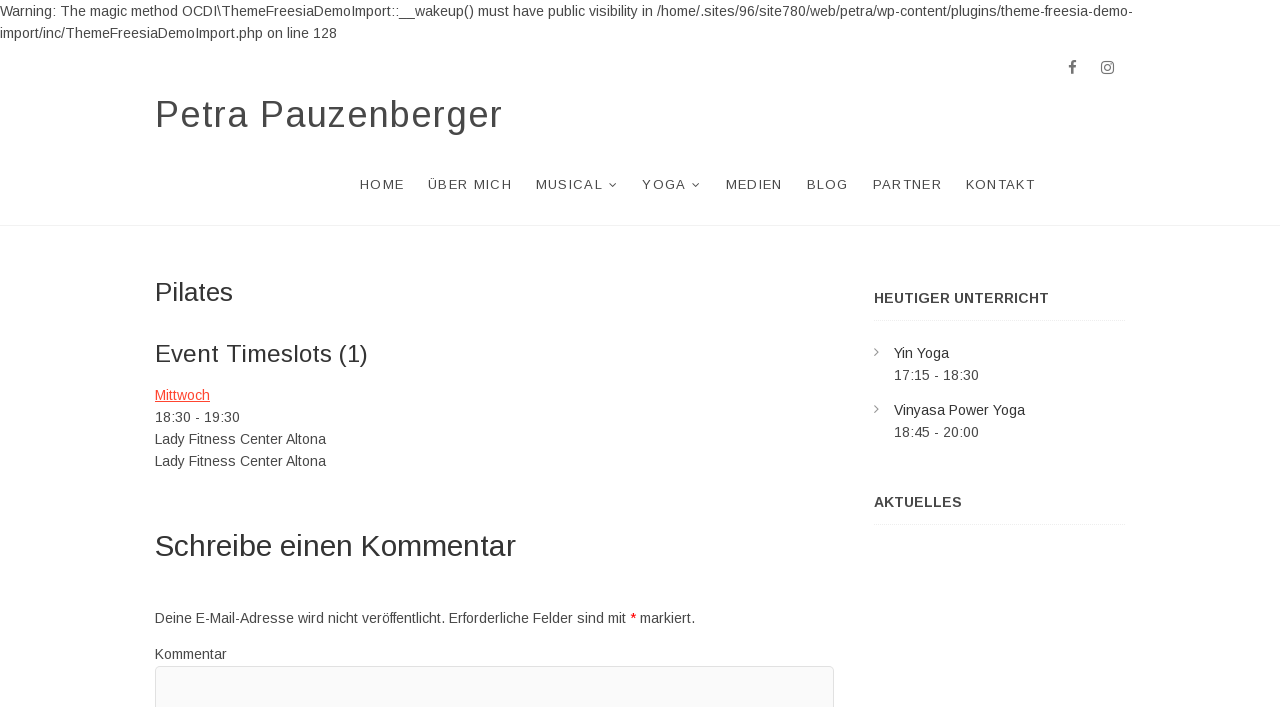

--- FILE ---
content_type: text/html; charset=UTF-8
request_url: https://www.pauzenberger.de/?mp-event=pilates
body_size: 26174
content:

Warning: The magic method OCDI\ThemeFreesiaDemoImport::__wakeup() must have public visibility in /home/.sites/96/site780/web/petra/wp-content/plugins/theme-freesia-demo-import/inc/ThemeFreesiaDemoImport.php on line 128
<!DOCTYPE html>
<html lang="de-AT">
<head>
<meta charset="UTF-8" />
<link rel="profile" href="http://gmpg.org/xfn/11" />
<title>Pilates &#8211; Petra Pauzenberger</title>
<meta name='robots' content='max-image-preview:large' />
<link rel='dns-prefetch' href='//fonts.googleapis.com' />
<link rel='dns-prefetch' href='//s.w.org' />
<link rel='dns-prefetch' href='//c0.wp.com' />
<link rel="alternate" type="application/rss+xml" title="Petra Pauzenberger &raquo; Feed" href="https://www.pauzenberger.de/?feed=rss2" />
<link rel="alternate" type="application/rss+xml" title="Petra Pauzenberger &raquo; Kommentar-Feed" href="https://www.pauzenberger.de/?feed=comments-rss2" />
<link rel="alternate" type="application/rss+xml" title="Petra Pauzenberger &raquo; Pilates Kommentar-Feed" href="https://www.pauzenberger.de/?feed=rss2&#038;p=2716" />
		<script type="text/javascript">
			window._wpemojiSettings = {"baseUrl":"https:\/\/s.w.org\/images\/core\/emoji\/13.1.0\/72x72\/","ext":".png","svgUrl":"https:\/\/s.w.org\/images\/core\/emoji\/13.1.0\/svg\/","svgExt":".svg","source":{"concatemoji":"https:\/\/www.pauzenberger.de\/wp-includes\/js\/wp-emoji-release.min.js?ver=5.8.12"}};
			!function(e,a,t){var n,r,o,i=a.createElement("canvas"),p=i.getContext&&i.getContext("2d");function s(e,t){var a=String.fromCharCode;p.clearRect(0,0,i.width,i.height),p.fillText(a.apply(this,e),0,0);e=i.toDataURL();return p.clearRect(0,0,i.width,i.height),p.fillText(a.apply(this,t),0,0),e===i.toDataURL()}function c(e){var t=a.createElement("script");t.src=e,t.defer=t.type="text/javascript",a.getElementsByTagName("head")[0].appendChild(t)}for(o=Array("flag","emoji"),t.supports={everything:!0,everythingExceptFlag:!0},r=0;r<o.length;r++)t.supports[o[r]]=function(e){if(!p||!p.fillText)return!1;switch(p.textBaseline="top",p.font="600 32px Arial",e){case"flag":return s([127987,65039,8205,9895,65039],[127987,65039,8203,9895,65039])?!1:!s([55356,56826,55356,56819],[55356,56826,8203,55356,56819])&&!s([55356,57332,56128,56423,56128,56418,56128,56421,56128,56430,56128,56423,56128,56447],[55356,57332,8203,56128,56423,8203,56128,56418,8203,56128,56421,8203,56128,56430,8203,56128,56423,8203,56128,56447]);case"emoji":return!s([10084,65039,8205,55357,56613],[10084,65039,8203,55357,56613])}return!1}(o[r]),t.supports.everything=t.supports.everything&&t.supports[o[r]],"flag"!==o[r]&&(t.supports.everythingExceptFlag=t.supports.everythingExceptFlag&&t.supports[o[r]]);t.supports.everythingExceptFlag=t.supports.everythingExceptFlag&&!t.supports.flag,t.DOMReady=!1,t.readyCallback=function(){t.DOMReady=!0},t.supports.everything||(n=function(){t.readyCallback()},a.addEventListener?(a.addEventListener("DOMContentLoaded",n,!1),e.addEventListener("load",n,!1)):(e.attachEvent("onload",n),a.attachEvent("onreadystatechange",function(){"complete"===a.readyState&&t.readyCallback()})),(n=t.source||{}).concatemoji?c(n.concatemoji):n.wpemoji&&n.twemoji&&(c(n.twemoji),c(n.wpemoji)))}(window,document,window._wpemojiSettings);
		</script>
		<style type="text/css">
img.wp-smiley,
img.emoji {
	display: inline !important;
	border: none !important;
	box-shadow: none !important;
	height: 1em !important;
	width: 1em !important;
	margin: 0 .07em !important;
	vertical-align: -0.1em !important;
	background: none !important;
	padding: 0 !important;
}
</style>
	<link rel='stylesheet' id='wp-block-library-css'  href='https://c0.wp.com/c/5.8.12/wp-includes/css/dist/block-library/style.min.css' type='text/css' media='all' />
<style id='wp-block-library-inline-css' type='text/css'>
.has-text-align-justify{text-align:justify;}
</style>
<link rel='stylesheet' id='mediaelement-css'  href='https://c0.wp.com/c/5.8.12/wp-includes/js/mediaelement/mediaelementplayer-legacy.min.css' type='text/css' media='all' />
<link rel='stylesheet' id='wp-mediaelement-css'  href='https://c0.wp.com/c/5.8.12/wp-includes/js/mediaelement/wp-mediaelement.min.css' type='text/css' media='all' />
<link rel='stylesheet' id='wpos-magnific-style-css'  href='https://www.pauzenberger.de/wp-content/plugins/album-and-image-gallery-plus-lightbox/assets/css/magnific-popup.css?ver=1.5.1' type='text/css' media='all' />
<link rel='stylesheet' id='wpos-slick-style-css'  href='https://www.pauzenberger.de/wp-content/plugins/album-and-image-gallery-plus-lightbox/assets/css/slick.css?ver=1.5.1' type='text/css' media='all' />
<link rel='stylesheet' id='aigpl-public-css-css'  href='https://www.pauzenberger.de/wp-content/plugins/album-and-image-gallery-plus-lightbox/assets/css/aigpl-public.css?ver=1.5.1' type='text/css' media='all' />
<link rel='stylesheet' id='bbp-default-css'  href='https://www.pauzenberger.de/wp-content/plugins/bbpress/templates/default/css/bbpress.min.css?ver=2.6.6' type='text/css' media='all' />
<link rel='stylesheet' id='contact-form-7-css'  href='https://www.pauzenberger.de/wp-content/plugins/contact-form-7/includes/css/styles.css?ver=5.4.2' type='text/css' media='all' />
<link rel='stylesheet' id='mptt-style-css'  href='https://www.pauzenberger.de/wp-content/plugins/mp-timetable/media/css/style.css?ver=2.4.2' type='text/css' media='all' />
<link rel='stylesheet' id='wp-pagenavi-css'  href='https://www.pauzenberger.de/wp-content/plugins/wp-pagenavi/pagenavi-css.css?ver=2.70' type='text/css' media='all' />
<link rel='stylesheet' id='idyllic-style-css'  href='https://www.pauzenberger.de/wp-content/themes/idyllic/style.css?ver=5.8.12' type='text/css' media='all' />
<style id='idyllic-style-inline-css' type='text/css'>
/* Logo for high resolution screen(Use 2X size image) */
		.custom-logo-link .custom-logo {
			height: 80px;
			width: auto;
		}

		.top-logo-title .custom-logo-link {
			display: inline-block;
		}

		.top-logo-title .custom-logo {
			height: auto;
			width: 50%;
		}

		.top-logo-title #site-detail {
			display: block;
			text-align: center;
		}

		@media only screen and (max-width: 767px) { 
			.top-logo-title .custom-logo-link .custom-logo {
				width: 60%;
			}
		}

		@media only screen and (max-width: 480px) { 
			.top-logo-title .custom-logo-link .custom-logo {
				width: 80%;
			}
		}/* Display full width feature image in single post */
		.single-featured-image-header {
			margin: 0;
			max-width: 100%;
		}
</style>
<link rel='stylesheet' id='font-awesome-css'  href='https://www.pauzenberger.de/wp-content/themes/idyllic/assets/font-awesome/css/font-awesome.min.css?ver=5.8.12' type='text/css' media='all' />
<link rel='stylesheet' id='idyllic-animate-css'  href='https://www.pauzenberger.de/wp-content/themes/idyllic/assets/wow/css/animate.min.css?ver=5.8.12' type='text/css' media='all' />
<link rel='stylesheet' id='idyllic-responsive-css'  href='https://www.pauzenberger.de/wp-content/themes/idyllic/css/responsive.css?ver=5.8.12' type='text/css' media='all' />
<link rel='stylesheet' id='idyllic-google-fonts-css'  href='//fonts.googleapis.com/css?family=Arimo%3A400%2C400i%2C700%7CLustria&#038;ver=5.8.12' type='text/css' media='all' />
<link rel='stylesheet' id='recent-posts-widget-with-thumbnails-public-style-css'  href='https://www.pauzenberger.de/wp-content/plugins/recent-posts-widget-with-thumbnails/public.css?ver=7.1.1' type='text/css' media='all' />
<link rel='stylesheet' id='jetpack_css-css'  href='https://c0.wp.com/p/jetpack/10.1.2/css/jetpack.css' type='text/css' media='all' />
<script type='text/javascript' src='https://c0.wp.com/c/5.8.12/wp-includes/js/jquery/jquery.min.js' id='jquery-core-js'></script>
<script type='text/javascript' src='https://c0.wp.com/c/5.8.12/wp-includes/js/jquery/jquery-migrate.min.js' id='jquery-migrate-js'></script>
<!--[if lt IE 9]>
<script type='text/javascript' src='https://www.pauzenberger.de/wp-content/themes/idyllic/js/html5.js?ver=3.7.3' id='html5-js'></script>
<![endif]-->
<link rel="EditURI" type="application/rsd+xml" title="RSD" href="https://www.pauzenberger.de/xmlrpc.php?rsd" />
<link rel="wlwmanifest" type="application/wlwmanifest+xml" href="https://www.pauzenberger.de/wp-includes/wlwmanifest.xml" /> 
<meta name="generator" content="WordPress 5.8.12" />
<link rel="canonical" href="https://www.pauzenberger.de/?mp-event=pilates" />
<link rel='shortlink' href='https://www.pauzenberger.de/?p=2716' />
<link rel="alternate" type="application/json+oembed" href="https://www.pauzenberger.de/index.php?rest_route=%2Foembed%2F1.0%2Fembed&#038;url=https%3A%2F%2Fwww.pauzenberger.de%2F%3Fmp-event%3Dpilates" />
<link rel="alternate" type="text/xml+oembed" href="https://www.pauzenberger.de/index.php?rest_route=%2Foembed%2F1.0%2Fembed&#038;url=https%3A%2F%2Fwww.pauzenberger.de%2F%3Fmp-event%3Dpilates&#038;format=xml" />

<!-- This site is using AdRotate v5.8.21 to display their advertisements - https://ajdg.solutions/ -->
<!-- AdRotate CSS -->
<style type="text/css" media="screen">
	.g { margin:0px; padding:0px; overflow:hidden; line-height:1; zoom:1; }
	.g img { height:auto; }
	.g-col { position:relative; float:left; }
	.g-col:first-child { margin-left: 0; }
	.g-col:last-child { margin-right: 0; }
	.g-1 {  margin: 0 auto; }
	.g-2 {  margin: 0 auto; }
	@media only screen and (max-width: 480px) {
		.g-col, .g-dyn, .g-single { width:100%; margin-left:0; margin-right:0; }
	}
</style>
<!-- /AdRotate CSS -->

<noscript><style type="text/css">.mptt-shortcode-wrapper .mptt-shortcode-table:first-of-type{display:table!important}.mptt-shortcode-wrapper .mptt-shortcode-table .mptt-event-container:hover{height:auto!important;min-height:100%!important}body.mprm_ie_browser .mptt-shortcode-wrapper .mptt-event-container{height:auto!important}@media (max-width:767px){.mptt-shortcode-wrapper .mptt-shortcode-table:first-of-type{display:none!important}}</style></noscript><style type='text/css'>img#wpstats{display:none}</style>
			<meta name="viewport" content="width=device-width" />
	</head>
<body class="mp-event-template-default single single-mp-event postid-2716 wp-embed-responsive ">
	<div id="page" class="site">
	<a class="skip-link screen-reader-text" href="#site-content-contain">Skip to content</a>
<!-- Masthead ============================================= -->
<header id="masthead" class="site-header " role="banner">
	<div class="header-wrap">
					<!-- Top Header============================================= -->
		<div class="top-header">
						<div class="top-bar">
				<div class="wrap">
					<div class="header-social-block">	<div class="social-links clearfix">
	<ul><li id="menu-item-1970" class="menu-item menu-item-type-custom menu-item-object-custom menu-item-1970"><a href="https://www.facebook.com/petra.pauzenberger/"><span class="screen-reader-text">facebook</span></a></li>
<li id="menu-item-1975" class="menu-item menu-item-type-custom menu-item-object-custom menu-item-1975"><a href="https://www.instagram.com/petra.pauzenberger/"><span class="screen-reader-text">instagram</span></a></li>
</ul>	</div><!-- end .social-links -->
	</div><!-- end .header-social-block -->				</div><!-- end .wrap -->
			</div><!-- end .top-bar -->
			
			<!-- Main Header============================================= -->
			<div id="sticky-header" class="clearfix">
				<div class="wrap">
					<div class="main-header clearfix">

						<!-- Main Nav ============================================= -->
						<div id="site-branding"><div id="site-detail"> <h2 id="site-title"> 				<a href="https://www.pauzenberger.de/" title="Petra Pauzenberger" rel="home"> Petra Pauzenberger </a>
				 </h2> <!-- end .site-title --> </div></div>							<nav id="site-navigation" class="main-navigation clearfix" role="navigation" aria-label="Main Menu">
														
								<button class="menu-toggle" type="button" aria-controls="primary-menu" aria-expanded="false">
									<span class="line-bar"></span>
								</button><!-- end .menu-toggle -->
								<ul id="primary-menu" class="menu nav-menu"><li id="menu-item-2198" class="menu-item menu-item-type-post_type menu-item-object-page menu-item-home menu-item-2198"><a href="https://www.pauzenberger.de/">Home</a></li>
<li id="menu-item-2147" class="menu-item menu-item-type-post_type menu-item-object-page menu-item-2147"><a href="https://www.pauzenberger.de/?page_id=2100">Über mich</a></li>
<li id="menu-item-2148" class="menu-item menu-item-type-post_type menu-item-object-page menu-item-has-children menu-item-2148"><a href="https://www.pauzenberger.de/?page_id=2102">Musical</a>
<ul class="sub-menu">
	<li id="menu-item-2150" class="menu-item menu-item-type-post_type menu-item-object-page menu-item-2150"><a href="https://www.pauzenberger.de/?page_id=2128">Fotos</a></li>
	<li id="menu-item-2149" class="menu-item menu-item-type-post_type menu-item-object-page menu-item-2149"><a href="https://www.pauzenberger.de/?page_id=2130">Audio + Video</a></li>
</ul>
</li>
<li id="menu-item-2145" class="menu-item menu-item-type-post_type menu-item-object-page menu-item-has-children menu-item-2145"><a href="https://www.pauzenberger.de/?page_id=2132">Yoga</a>
<ul class="sub-menu">
	<li id="menu-item-2594" class="menu-item menu-item-type-post_type menu-item-object-page menu-item-2594"><a href="https://www.pauzenberger.de/?page_id=2134">Fotos</a></li>
</ul>
</li>
<li id="menu-item-2411" class="menu-item menu-item-type-post_type menu-item-object-page menu-item-2411"><a href="https://www.pauzenberger.de/?page_id=2408">Medien</a></li>
<li id="menu-item-2550" class="menu-item menu-item-type-taxonomy menu-item-object-category menu-item-2550"><a href="https://www.pauzenberger.de/?cat=144">Blog</a></li>
<li id="menu-item-2154" class="menu-item menu-item-type-post_type menu-item-object-page menu-item-2154"><a href="https://www.pauzenberger.de/?page_id=2151">Partner</a></li>
<li id="menu-item-2002" class="menu-item menu-item-type-post_type menu-item-object-page menu-item-2002"><a href="https://www.pauzenberger.de/?page_id=1995">Kontakt</a></li>
</ul>							</nav> <!-- end #site-navigation -->
											</div><!-- end .main-header -->
				</div> <!-- end .wrap -->
			</div><!-- end #sticky-header -->

		</div><!-- end .top-header -->
			</div><!-- end .header-wrap -->
	<!-- Main Slider ============================================= -->
	</header> <!-- end #masthead -->
<!-- Main Page Start ============================================= -->
<div id="site-content-contain" class="site-content-contain">
	<div id="content" class="site-content">
<div class="wrap">
	<div id="primary" class="content-area">
		<main id="main" class="site-main" role="main">
							<article id="post-2716" class="post-2716 mp-event type-mp-event status-publish hentry mp-event_category-pilates mp-event-item">
								<header class="entry-header">
										<h1 class="entry-title">Pilates</h1> <!-- end.entry-title -->
									</header>
				<!-- end .entry-header -->
					<div class="entry-content">
								<h3 class="timeslots-title">Event Timeslots (1)</h3>
			<p class="timeslot">

			<a class="timeslot-link" href="https://www.pauzenberger.de/?mp-column=mittwoch">Mittwoch</a>

			<br/>
			<time datetime="18:30" class="timeslot-start">18:30</time>
			 - 			<time datetime="19:30" class="timeslot-end">19:30</time>

							<br/>
				<span class="timeslot-subtitle">Lady Fitness Center Altona</span>
			
							<br/>
				<span class="timeslot-description">Lady Fitness Center Altona</span>
						
		</p>
				
					</div><!-- end .entry-content -->
				</article><!-- end .post -->
				
<div id="comments" class="comments-area">
				<div id="respond" class="comment-respond">
		<h3 id="reply-title" class="comment-reply-title">Schreibe einen Kommentar <small><a rel="nofollow" id="cancel-comment-reply-link" href="/?mp-event=pilates#respond" style="display:none;">Antworten abbrechen</a></small></h3><form action="https://www.pauzenberger.de/wp-comments-post.php" method="post" id="commentform" class="comment-form" novalidate><p class="comment-notes"><span id="email-notes">Deine E-Mail-Adresse wird nicht veröffentlicht.</span> Erforderliche Felder sind mit <span class="required">*</span> markiert.</p><p class="comment-form-comment"><label for="comment">Kommentar</label> <textarea id="comment" name="comment" cols="45" rows="8" maxlength="65525" required="required"></textarea></p><p class="comment-form-author"><label for="author">Name <span class="required">*</span></label> <input id="author" name="author" type="text" value="" size="30" maxlength="245" required='required' /></p>
<p class="comment-form-email"><label for="email">E-Mail <span class="required">*</span></label> <input id="email" name="email" type="email" value="" size="30" maxlength="100" aria-describedby="email-notes" required='required' /></p>
<p class="comment-form-url"><label for="url">Website</label> <input id="url" name="url" type="url" value="" size="30" maxlength="200" /></p>
<p class="comment-form-cookies-consent"><input id="wp-comment-cookies-consent" name="wp-comment-cookies-consent" type="checkbox" value="yes" /> <label for="wp-comment-cookies-consent">Meinen Namen, meine E-Mail-Adresse und meine Website in diesem Browser speichern, bis ich wieder kommentiere.</label></p>
<p class="comment-form-captcha">
		<label><b>Captcha </b></label>
		<span class="required">*</span>
		<div style="clear:both;"></div>
		<img alt="code" src="https://www.pauzenberger.de/wp-content/plugins/captcha-code-authentication/captcha_code_file.php?rand=452650212" />
		<div style="clear:both;"></div>
		<label>Type the text displayed above:</label>
		<input id="captcha_code" name="captcha_code" size="15" type="text" />
		<div style="clear:both;"></div>
		</p><p class="form-submit"><input name="submit" type="submit" id="submit" class="submit" value="Kommentar abschicken" /> <input type='hidden' name='comment_post_ID' value='2716' id='comment_post_ID' />
<input type='hidden' name='comment_parent' id='comment_parent' value='0' />
</p></form>	</div><!-- #respond -->
	</div> <!-- .comments-area -->		</main><!-- end #main -->
	</div> <!-- #primary -->

<aside id="secondary" class="widget-area" role="complementary">
    <aside id="mp-timetable-2" class="widget widget_recent_entries"><h2 class="widget-title">Heutiger Unterricht </h2>			<ul>
							<li class="event">
										<a href="https://www.pauzenberger.de/?mp-event=vinyasa-flow" title="Yin Yoga" class="event-link">
					Yin Yoga					</a><br/>
									<span class="post-date">
										<time datetime="17:15" class="timeslot-start">17:15</time>
						 - 						<time datetime="18:30" class="timeslot-end">18:30</time>
				</span>
				</li>
							<li class="event">
										<a href="https://www.pauzenberger.de/?mp-event=power-yoga" title="Vinyasa Power Yoga" class="event-link">
					Vinyasa Power Yoga					</a><br/>
									<span class="post-date">
										<time datetime="18:45" class="timeslot-start">18:45</time>
						 - 						<time datetime="20:00" class="timeslot-end">20:00</time>
				</span>
				</li>
					</ul>
		</aside><aside id="text-7" class="widget widget_text"><h2 class="widget-title">Aktuelles</h2>			<div class="textwidget"></div>
		</aside><aside id="adrotate_widgets-3" class="widget adrotate_widgets"><!-- Either there are no banners, they are disabled or none qualified for this location! --></aside></aside><!-- end #secondary -->
</div><!-- end .wrap -->
</div><!-- end #content -->
<!-- Footer Start ============================================= -->
<footer id="colophon" class="site-footer" role="contentinfo">
	<div class="widget-wrap">
		<div class="wrap">
			<div class="widget-area">
			<div class="column-4"><aside id="block-6" class="widget widget_block">
<div class="wp-block-columns">
<div class="wp-block-column">
<div class="wp-block-columns">
<div class="wp-block-column is-vertically-aligned-center">
<div class="wp-block-columns"></div>
</div>
</div>
</div>
</div>
</aside></div><!-- end .column4  --><div class="column-4"><aside id="block-7" class="widget widget_block">
<h2></h2>
</aside></div><!--end .column4  --><div class="column-4"></div><!--end .column4  --><div class="column-4"><aside id="block-5" class="widget widget_block">
<div class="wp-block-group"><div class="wp-block-group__inner-container">
<div class="wp-block-columns"></div>
</div></div>
</aside></div><!--end .column4-->			</div> <!-- end .widget-area -->
		</div><!-- end .wrap -->
	</div> <!-- end .widget-wrap -->
		<div class="site-info" style="background-image:url('http://www.pauzenberger.de/wp-content/uploads/2019/07/Petra-pauzenberger_footer-1.jpg');" >
	<div class="wrap">
	<nav id="footer-navigation" role="navigation" aria-label="Footer Menu"><ul><li id="menu-item-1984" class="menu-item menu-item-type-post_type menu-item-object-page menu-item-1984"><a href="https://www.pauzenberger.de/?page_id=1780">Home</a></li>
<li id="menu-item-2164" class="menu-item menu-item-type-post_type menu-item-object-page menu-item-2164"><a href="https://www.pauzenberger.de/?page_id=2140">Impressum</a></li>
</ul></nav><!-- end #footer-navigation -->	<div class="social-links clearfix">
	<ul><li class="menu-item menu-item-type-custom menu-item-object-custom menu-item-1970"><a href="https://www.facebook.com/petra.pauzenberger/"><span class="screen-reader-text">facebook</span></a></li>
<li class="menu-item menu-item-type-custom menu-item-object-custom menu-item-1975"><a href="https://www.instagram.com/petra.pauzenberger/"><span class="screen-reader-text">instagram</span></a></li>
</ul>	</div><!-- end .social-links -->
	<div class="copyright">		<a title="Petra Pauzenberger" target="_blank" href="https://www.pauzenberger.de/">Petra Pauzenberger</a> | 
						Designed by: <a title="Theme Freesia" target="_blank" href="https://themefreesia.com">Theme Freesia</a> <span> 
						&copy; 2026 <a title="WordPress" target="_blank" href="https://wordpress.org">WordPress</a> </span>
					</div>
				<div style="clear:both;"></div>
		</div> <!-- end .wrap -->
	</div> <!-- end .site-info -->
				<button class="go-to-top" type="button">
				<span class="icon-bg"></span>
				<span class="back-to-top-text">Top</span>
				<i class="fa fa-angle-up back-to-top-icon"></i>
			</button>
		<div class="page-overlay"></div>
</footer> <!-- end #colophon -->
</div><!-- end .site-content-contain -->
</div><!-- end #page -->
<script type='text/javascript' id='clicktrack-adrotate-js-extra'>
/* <![CDATA[ */
var click_object = {"ajax_url":"https:\/\/www.pauzenberger.de\/wp-admin\/admin-ajax.php"};
/* ]]> */
</script>
<script type='text/javascript' src='https://www.pauzenberger.de/wp-content/plugins/adrotate/library/jquery.adrotate.clicktracker.js' id='clicktrack-adrotate-js'></script>
<script type='text/javascript' src='https://c0.wp.com/c/5.8.12/wp-includes/js/dist/vendor/regenerator-runtime.min.js' id='regenerator-runtime-js'></script>
<script type='text/javascript' src='https://c0.wp.com/c/5.8.12/wp-includes/js/dist/vendor/wp-polyfill.min.js' id='wp-polyfill-js'></script>
<script type='text/javascript' id='contact-form-7-js-extra'>
/* <![CDATA[ */
var wpcf7 = {"api":{"root":"https:\/\/www.pauzenberger.de\/index.php?rest_route=\/","namespace":"contact-form-7\/v1"}};
/* ]]> */
</script>
<script type='text/javascript' src='https://www.pauzenberger.de/wp-content/plugins/contact-form-7/includes/js/index.js?ver=5.4.2' id='contact-form-7-js'></script>
<script type='text/javascript' src='https://www.pauzenberger.de/wp-content/themes/idyllic/js/idyllic-main.js?ver=5.8.12' id='idyllic-main-js'></script>
<script type='text/javascript' src='https://www.pauzenberger.de/wp-content/themes/idyllic/assets/wow/js/wow.min.js?ver=5.8.12' id='wow-js'></script>
<script type='text/javascript' src='https://www.pauzenberger.de/wp-content/themes/idyllic/assets/wow/js/wow-settings.js?ver=5.8.12' id='idyllic-wow-settings-js'></script>
<script type='text/javascript' src='https://www.pauzenberger.de/wp-content/themes/idyllic/assets/sticky/jquery.sticky.min.js?ver=5.8.12' id='jquery-sticky-js'></script>
<script type='text/javascript' src='https://www.pauzenberger.de/wp-content/themes/idyllic/assets/sticky/sticky-settings.js?ver=5.8.12' id='idyllic-sticky-settings-js'></script>
<script type='text/javascript' src='https://www.pauzenberger.de/wp-content/themes/idyllic/js/jquery.waypoints.min.js?ver=5.8.12' id='waypoints-js'></script>
<script type='text/javascript' src='https://www.pauzenberger.de/wp-content/themes/idyllic/js/jquery.counterup.min.js?ver=5.8.12' id='counterup-js'></script>
<script type='text/javascript' src='https://www.pauzenberger.de/wp-content/themes/idyllic/js/navigation.js?ver=5.8.12' id='idyllic-navigation-js'></script>
<script type='text/javascript' src='https://www.pauzenberger.de/wp-content/themes/idyllic/js/jquery.flexslider-min.js?ver=5.8.12' id='jquery-flexslider-js'></script>
<script type='text/javascript' id='idyllic-slider-js-extra'>
/* <![CDATA[ */
var idyllic_slider_value = {"idyllic_animation_effect":"fade","idyllic_slideshowSpeed":"5000","idyllic_animationSpeed":"1000"};
/* ]]> */
</script>
<script type='text/javascript' src='https://www.pauzenberger.de/wp-content/themes/idyllic/js/flexslider-setting.js?ver=5.8.12' id='idyllic-slider-js'></script>
<script type='text/javascript' src='https://www.pauzenberger.de/wp-content/themes/idyllic/js/skip-link-focus-fix.js?ver=5.8.12' id='idyllic-skip-link-focus-fix-js'></script>
<script type='text/javascript' src='https://www.pauzenberger.de/wp-content/themes/idyllic/js/number-counter.js?ver=5.8.12' id='idyllic-number-counter-js'></script>
<script type='text/javascript' src='https://c0.wp.com/c/5.8.12/wp-includes/js/comment-reply.min.js' id='comment-reply-js'></script>
<script type='text/javascript' src='https://c0.wp.com/c/5.8.12/wp-includes/js/wp-embed.min.js' id='wp-embed-js'></script>
<script src='https://stats.wp.com/e-202604.js' defer></script>
<script>
	_stq = window._stq || [];
	_stq.push([ 'view', {v:'ext',j:'1:10.1.2',blog:'165383003',post:'2716',tz:'1',srv:'www.pauzenberger.de'} ]);
	_stq.push([ 'clickTrackerInit', '165383003', '2716' ]);
</script>
</body>
</html>